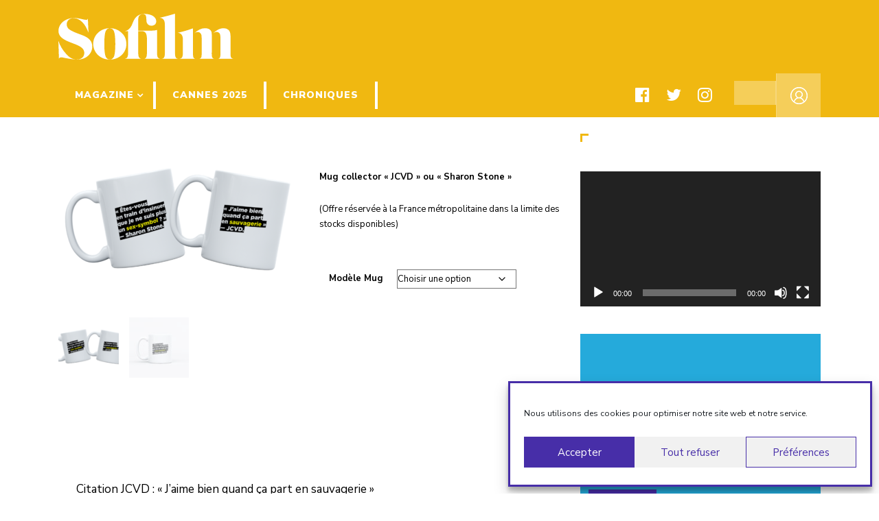

--- FILE ---
content_type: text/css
request_url: https://sofilm.fr/wp-content/themes/digiqole-child/style.css?ver=6.9
body_size: 8282
content:
/* ===================================================================================

* Theme Name: SOFILM (from Digiqole)
* Template: digiqole
* Theme URI: https://themeforest.net/user/tripples/portfolio
* Author: Tripples
* Author URI: http://themewinter.com
* Description: Digiqole is a Newspaper & Magazine WordPress Theme.
* Version: 1.0.2
* Template: digiqole
* License: GNU General Public License version 3.0
* License URI: http://www.gnu.org/licenses/gpl-3.0.html
* Tags: one-column, right-sidebar, left-sidebar, custom-menu, featured-images, post-formats, sticky-post, translation-ready

* We encourage you to create Child theme for any modifications you will want to do.

* Why use Child theme?

* Because of future updates we may provide for this theme that will overwrite your
* modifications and all your custom work.

* If you are not familiar with Child Themes, you can read about it here:
* http://codex.wordpress.org/Child_Themes
* http://wp.tutsplus.com/tutorials/theme-development/child-themes-basics-and-creating-child-themes-in-wordpress/

====================================================================================== */
@import url("//hello.myfonts.net/count/3c8ad5");

@font-face {
  font-family: "Mirador-Black";
  src: url("assets/fonts/Mirador-Black/font.woff2") format("woff2"),
    url("assets/fonts/Mirador-Black/font.woff") format("woff");
}

body {
  --main-yellow-color: #f0b811;
  --main-purple-color: #472ea8;
  --main-chronique-color: #dd1845;
  --main-entretien-color: #472ea8;
  /* --main-stories-color: #348a4a; */
  --main-stories-color: #472ea8;
  /* --main-fourth-color: #ed6f14; */
  --main-fourth-color: #472ea8;

  --summary-highlight-color: #25aadb;

  --title-custom-font: "Mirador-Black";
  --common-nunito-font: "Nunito Sans";

  --magazine-cover-width: 350px;

  --sofilm-nav-fullheight: 64px;

  color: black;
}
@media only screen and (max-width: 767px) {
  body {
    --sofilm-nav-fullheight: 48px;
  }
}

h1,
h2,
h3,
h4,
h5,
h6 {
  font-family: var(--title-custom-font);
}
.post-meta span,
.post-meta span a {
  color: black;
}
a.post-cat {
  border-radius: 0;
  -webkit-border-radius: 0;
  -ms-border-radius: 0;
  letter-spacing: 0.5px;
  font-size: 10px;
  padding-left: 15px;
  padding-right: 15px;
  letter-spacing: 1px;
}
a,
.entry-header .entry-title a:hover,
.sidebar ul li a:hover {
  color: #f0b811;
}
.blog-single .post-meta .social-share i.fa-share {
  background: var(--main-yellow-color);
  font-size: 25px;
}
.blog-single .post-meta .social-share i.fa-share::before {
  top: -5px;
  position: relative;
}
@media (min-width: 1200px) {
  .blog-single .post-meta .social-share {
    top: auto;
  }
}
.blog-single .ts-footer p {
  line-height: 14px;
}
.header .navbar-light .navbar-toggler-icon {
  background: var(--main-purple-color);
}

/* Slideshow */
.ts-overlay-style .post-title a,
.elementor-widget-newszone-post-grid-loadmore
  .ts-overlay-style.featured-post
  .post-content
  .post-title,
.elementor-widget-newszone-post-grid-loadmore
  .post-block-style
  .post-content
  .post-title {
  font-family: "Mirador-Black" !important;
}
.elementor-widget-newszone-post-grid-loadmore
  .post-block-style
  .post-content
  p {
  font-size: 14px;
  margin-top: 12px;
}

sup.meta-featured-post {
  display: none;
}
h2.elementor-heading-title {
  font-family: var(--title-custom-font) !important;
  font-size: 33px;
}
.header-middle-area {
  background-color: var(--main-yellow-color);
}
.header-middle-area .logo img {
  max-width: 305px;
}

header.header .container .navbar .navbar-toggler .navbar-toggler-icon {
  width: var(--sofilm-nav-fullheight);
  height: var(--sofilm-nav-fullheight);
  font-size: calc(var(--sofilm-nav-fullheight) * 0.5);
  line-height: 1.8em;
}
header.header .container .navbar .navbar-toggler {
  padding: 0;
}
@media only screen and (max-width: 767px) {
  .header-middle-area {
    padding: 0 0 10px;
  }
  .header-middle-area .container .row {
    flex-direction: column-reverse;
    padding-top: 0;
  }
  .header-middle-area .container .row .align-self-center {
    padding: 0 0 10px;
  }
  .header-middle-area .banner-img {
    display: block;
  }
  header.header .container {
    padding: 0;
  }

  header.header .container .navbar .navbar-toggler .navbar-toggler-icon {
    width: var(--sofilm-nav-fullheight);
    height: var(--sofilm-nav-fullheight);
  }
  header.header .container .navbar .navbar-toggler .navbar-toggler-icon .icon {
    line-height: 34px;
  }
}
/* .header.header-gradient nav.navbar ul.navbar-nav {
} */
.header.header-gradient nav.navbar ul.navbar-nav > li.menu-item {
  padding: 12px 0;
  /* border-right: 4px solid white; */
}
.header.header-gradient nav.navbar ul.navbar-nav > li.menu-item:hover,
.header.header-gradient
  nav.navbar
  ul.navbar-nav
  > li.menu-item.current_page_parent,
.header.header-gradient
  nav.navbar
  ul.navbar-nav
  > li.menu-item.current-category-ancestor,
.header.header-gradient nav.navbar ul.navbar-nav > li.menu-item.active {
  background: var(--main-purple-color);
}
.header .navbar-light .navbar-nav li ul.dropdown-menu li .dropdown-item.active,
.header .navbar-light .navbar-nav li ul.dropdown-menu li .dropdown-item:hover {
  color: white;
  background: var(--main-purple-color);
}
.header .navbar-light .navbar-nav li ul.dropdown-menu li a {
  border-top: none;
}
.header.header-gradient nav.navbar ul.navbar-nav > li.menu-item::after,
.header.header-gradient nav.navbar ul.navbar-nav > li.menu-item:hover::after,
.header.header-gradient nav.navbar ul.navbar-nav > li.menu-item.active::after {
  background: var(--main-yellow-color);
  right: 0;
  position: absolute;
  opacity: 1;
  left: auto;
  z-index: 2;
}
.header.header-gradient nav.navbar ul.navbar-nav > li.menu-item a.nav-link {
  line-height: 40px;
  padding: 0 24px;
  z-index: 3;
  font-weight: 800;
  letter-spacing: 1px;
  display: flex;
  white-space: nowrap;
}

@media (min-width: 992px) {
  .header.header-gradient nav.navbar ul.navbar-nav > li.menu-item a.nav-link {
    border-right: 4px solid white;
  }
  .header.header-gradient nav.navbar ul.navbar-nav > li.menu-item::after,
  .header.header-gradient nav.navbar ul.navbar-nav > li.menu-item:hover::after,
  .header.header-gradient
    nav.navbar
    ul.navbar-nav
    > li.menu-item.active::after {
    width: 4px;
  }
}
.header-gradient .navbar-light .nav-search-area .header-search-icon a {
  background-color: rgba(255, 255, 255, 0.3);
  width: 61px;
  line-height: var(--sofilm-nav-fullheight);
}
.social-links li {
  padding: 0 12px;
}
.social-links li:last-child {
  padding-right: 12px;
}
.header-gradient .navbar-light .social-links li a {
  line-height: var(--sofilm-nav-fullheight);
  font-size: 24px;
}
.header.header-gradient .social-links {
  background: transparent;
  border: none;
}
.header-gradient .navbar-light .nav-search-area .header-search-icon a {
  font-size: 28px;
}
.archive ul.products li:hover,
.related.products ul li:hover {
  box-shadow: none;
}

/* sub-menu */
.header .navbar-light .navbar-nav li ul.dropdown-menu {
  -webkit-box-shadow: none;
  box-shadow: none;
}

ul.dropdown-menu li.menu-item:not(:first-child) {
  border-top: 4px solid var(--main-purple-color);
}
/**
 *  ads
 */
/* body.body-box-layout {
  background: none;
} */

body.body-box-layout .body-box-ads-container.body-box-ads-tight {
  display: none;
}
body.body-box-layout .body-box-ads-container {

  --sides-ads-width: 360px;
  width: var(--sides-ads-width);

  background-repeat: no-repeat;
  background-position: top center;
  background-size: auto;
  background-attachment: initial;
  /* width: 100%; */
  height: 100vh;
  display: block;
  position: absolute;
  z-index: 0;
}
body.body-box-layout .body-box-ads-container.body-box-ads-left {
  left: calc(var(--sides-ads-width) * -1);
}
body.body-box-layout .body-box-ads-container.body-box-ads-right {
  left: auto;
  right: calc(var(--sides-ads-width) * -1);
}
.billboard-ads-container {
  max-width: 1160px;
  margin: auto;
  background: #fff;
  position: relative;
}
.body-box-layout .body-inner-content {
  position: relative;
  z-index: 10;
}

@media (min-width: 1560px) {
    body.body-box-layout .body-box-ads-container {
      --sides-ads-width: min(360px, calc((100vw - 1160px) / 2));
    }
}

@media (min-width: 1240px) and (max-width: 1560px) {
    body.body-box-layout .body-box-ads-container {
      --sides-ads-width: calc((100vw - 940px) / 2);
    }
}

@media (max-width: 1240px) {
    body.body-box-layout .body-box-ads-container {
      display: none;
    }
}

@media (max-width: 1560px) {
  body.body-box-layout .body-box-ads-container.body-box-ads-wide {
    display: none;
  }
  body.body-box-layout .body-box-ads-container.body-box-ads-tight {
    display: block;
  }
  .billboard-ads-container {
    max-width: 940px;
  }
  .body-box-layout .body-inner-content {
    max-width: 940px;
  }
  body.body-box-layout .body-box-ads-container.body-box-ads-right {
    /* left: 940px; */
  }
}
/**
 * 404
 */
.main-container .content-img-404 {
  background-image: url(assets/medias/spaceballs_trame_violet.jpg);
  display: block;
  width: 100%;
  min-height: 287px;
  background-position: center center;
  background-repeat: no-repeat;
  background-size: contain;
}
.error404 .main-container .row {
  border-top: 10px solid var(--main-purple-color);
  border-bottom: 10px solid var(--main-purple-color);
}
.main-container .row .error-page.text-left {
  display: flex;
  justify-content: center;
  flex-direction: column;
  height: 100%;
}
.main-container .error h2 {
  font-size: 38px;
}
.main-container .error-message h3 {
  font-size: 30px;
}
.main-container .error-body {
  font-size: 18px;
  line-height: 1.5;
}
.main-container .error h2,
.main-container .error-message h3,
.main-container .error-body,
.main-container .error-body a {
  color: var(--main-purple-color);
}
/**
 * body
 */
.main-container {
  padding-top: 24px;
}

@media only screen and (min-width: 768px) {
  .page .entry-content > *,
  .page .entry .entry-summary > * {
    margin: 0;
  }
}

.pagination li a:hover,
.pagination li.active a {
  background: var(--main-yellow-color);
}
.pagination li a {
  border: none;
  font-size: 18px;
  line-height: 25px;
  border-radius: 0;
  -webkit-border-radius: 0;
  -ms-border-radius: 0;
}
/**
 * SOMMAIRE DU MOIS
 */

.post-sommaire h1.post-title {
  font-size: 40px;
  line-height: 40px;
  color: var(--summary-highlight-color);
  border-top: 10px solid var(--summary-highlight-color);
  padding-top: 20px;
  padding-bottom: 12px;
}
.post-sommaire h2 {
  font-size: 30px;
  font-weight: 900;
  text-transform: uppercase;
  color: var(--summary-highlight-color);
  line-height: 40px;
  margin-top: 45px;
}
.post-sommaire h2.main-title {
  font-size: 40px;
  text-transform: none;
  color: black;
  position: relative;
  padding-top: 0;
  margin-bottom: 20px;
}
.post-sommaire h2.main-title:before {
  content: "";
  display: block;
  min-width: calc(
    100% - var(--magazine-cover-width) - 30px
  ); /* figure width:var(--magazine-cover-width) and margin-right: 30px*/
  max-width: calc(100% - (4 * (100vw / 12)) - 30px);
  width: 100%;
  height: 10px;
  background: var(--summary-highlight-color);
  right: 0;
  position: absolute;
  top: -38px;
}

.post-sommaire h3 {
  color: var(--summary-highlight-color);
  font-size: 25px;
  margin-top: 24px;
}
@media (max-width: 767px) {
  .post-sommaire h3 {
    font-size: 20px;
  }
}
.post-sommaire h4 {
  color: var(--summary-highlight-color);
  text-transform: uppercase;
  font-size: 20px;
  position: relative;
  margin-bottom: 63px;
  font-weight: 800;
  font-family: var(--common-nunito-font);
}
.product-more.post-sommaire h4:after {
  max-width: 100%;
}
.post-sommaire h4:after {
  content: "";
  display: block;
  min-width: calc(
    100% - var(--magazine-cover-width) - 30px
  ); /* figure width:var(--magazine-cover-width) and margin-right: 30px*/
  max-width: calc(100% - (4 * (100vw / 12)) - 30px);
  width: 100%;
  height: 10px;
  background: var(--summary-highlight-color);
  right: 0;
  position: absolute;
  margin-top: 30px;
}
@media (max-width: 680px) {
  .post-sommaire h4:after,
  .post-sommaire h2.main-title:before {
    display: none;
  }
  .type-magazine .wp-block-image {
    margin-left: 50%;
    transform: translate(-50%, 0);
    width: 350px;
    position: relative;
    z-index: 1000;
  }
}
@media (max-width: 1200px) {
  .post-sommaire h4:after,
  .post-sommaire h2.main-title:before {
    max-width: calc(100% - var(--magazine-cover-width) - 30px);
  }
}
.post-sommaire h5 {
}
.post-sommaire .post-excerpt p {
  font-size: 25px;
  line-height: 30px;
  margin-bottom: 30px;
  font-weight: 800;
}
.post-sommaire figure {
  margin-bottom: 20px;
}
.post-sommaire p {
  padding-left: 26px;
  font-size: 17px;
  line-height: 25px;
}
@media (max-width: 767px) {
  .post-sommaire p {
    font-size: 16px;
  }
}
.post-sommaire p strong {
  color: var(--summary-highlight-color);
  text-transform: uppercase;
}
.buy-issue-button-mini.align-center,
.buy-books-button-mini.align-center {
  width: 100%;
}
.buy-books-button-mini a,
.buy-issue-button-mini a {
  display: block;
  width: 190px;
  background: var(--main-yellow-color);
  color: white;
  text-transform: uppercase;
  line-height: 38px;
  font-size: 13px;
  text-align: center;
  letter-spacing: 1px;
  font-weight: 800;
  transition: color 250ms, background 250ms, border 250ms;
  border: 5px solid var(--main-yellow-color);
  box-sizing: border-box;
  margin: auto;
}

.post-sommaire .buy-issue-button a {
  /* .post-sommaire .buy-issue-button { */
  display: block;
  width: 350px;
  background: var(--main-yellow-color);
  color: white;
  text-transform: uppercase;
  line-height: 60px;
  font-size: 24px;
  text-align: center;
  letter-spacing: 1px;
  font-weight: 800;
  transition: color 250ms, background 250ms, border 250ms;
  border: 5px solid var(--main-yellow-color);
  box-sizing: border-box;
}
.buy-issue-button-mini:hover a,
.post-sommaire .buy-issue-button:hover a {
  color: var(--main-yellow-color);
  background-color: white;
  border: 5px solid var(--main-yellow-color);
}

.search-results h2 {
  color: var(--main-yellow-color);
}

/**
 * WIDGETS
 */
.ts-overlay-style::before {
  border-radius: 0;
  -webkit-border-radius: 0;
  -ms-border-radius: 0;
}
body {
  --overlay-line-space: 9px;
  --overlay-border-width: 5px;
}
@media (max-width: 767px) {
  .main-slider .owl-dots .owl-dot.active span {
    height: 15px;
  }
  owl-carousel .owl-nav.disabled + .owl-dots span {
    margin: 2px 5px;
  }
}
@media (min-width: 1024px) {
  body {
    --overlay-line-space: 18px;
    --overlay-border-width: 10px;
  }
}
.blog-single.post-layout-style4 .row.floating-header header.entry-header::after,
.ts-overlay-style::after {
  position: absolute;
  content: "";
  width: calc(100% - var(--overlay-line-space) * 2);
  height: calc(100% - var(--overlay-line-space) * 2);
  left: var(--overlay-line-space);
  top: var(--overlay-line-space);
  -o-transition: border 0.4s ease;
  transition: border 0.4s ease;
  -webkit-transition: border 0.4s ease;
  -moz-transition: border 0.4s ease;
  -ms-transition: border 0.4s ease;
}
.ts-overlay-style.category-criticas:after,
.ts-overlay-style.category-chronique:after {
  border: var(--overlay-border-width) solid var(--main-chronique-color);
}
.blog-single.post-layout-style4.category-portraits
  .row.floating-header
  header.entry-header::after,
.blog-single.post-layout-style4.category-festivales
  .row.floating-header
  header.entry-header::after,
.ts-overlay-style.category-portraits:after,
.ts-overlay-style.category-festivales:after {
  border: var(--overlay-border-width) solid var(--main-fourth-color);
}
.blog-single.post-layout-style4.category-entrevista
  .row.floating-header
  header.entry-header::after,
.blog-single.post-layout-style4.category-entretien
  .row.floating-header
  header.entry-header::after,
.ts-overlay-style.category-entrevista:after,
.ts-overlay-style.category-entretien:after {
  border: var(--overlay-border-width) solid var(--main-entretien-color);
}
.blog-single.post-layout-style4.category-reportajes
  .row.floating-header
  header.entry-header::after,
.blog-single.post-layout-style4.category-stories
  .row.floating-header
  header.entry-header::after,
.ts-overlay-style.category-reportajes:after,
.ts-overlay-style.category-stories:after {
  border: var(--overlay-border-width) solid var(--main-stories-color);
}
.ts-overlay-style .item {
  border-radius: 0px;
  -webkit-border-radius: 0px;
  -ms-border-radius: 0px;
}

.sticky-post-widget .post-content {
  padding: 40px 40px 35px 45px;
}
.sticky-post-widget .post-title.lg {
  font-size: 18px;
  line-height: 1.15em;
}

.sticky-post-widget .ts-overlay-style .item {
  min-height: 229px;
}
.sticky-post-widget .ts-overlay-style .post-meta-info li {
  border: none;
}

.sidebar ul li {
  border-bottom: none;
  padding-bottom: 0;
  margin-bottom: 0;
}

.last-issue-widget {
  width: 100%;
  margin-bottom: 30px;
}
.elementor-widget-wp-widget-sofilm_lastissue_widget,
.elementor-widget-container .last-issue-widget {
  margin-bottom: 0 !important;
}

.last-issue-widget .last-issue-visual-container {
  display: block;
  width: 100%;
  height: 314px;
  background: transparent
    linear-gradient(
      180deg,
      var(--unnamed-color-25aadb) 0%,
      var(--unnamed-color-f0b81100) 100%
    )
    0% 0% no-repeat padding-box;
  background: transparent linear-gradient(180deg, #25aadb 0%, #f0b81133 110%) 0%
    0% no-repeat padding-box;
  overflow: hidden;
}
.last-issue-widget .last-issue-visual-container img {
  transform-origin: center;
  transition: transform 350ms ease-in-out, box-shadow 350ms ease-in-out;
  transform: matrix(0.99, -0.16, 0.16, 0.99, 50, 34);
  box-shadow: 0 0 20px #1c2914ff;
  left: calc(50% - 172px);
  position: relative;
}
/* @media (max-width: 1023px) {
  .last-issue-widget:hover .last-issue-visual-container img {
  }
} */
.last-issue-widget:hover .last-issue-visual-container img {
  box-shadow: 0 0 20px #1c2914cc;
  transform: matrix(1.05, -0.08, 0.08, 1.05, 50, 38);
}
.last-issue-widget h2.buy-issue-button {
  font-family: var(--common-nunito-font);
  display: block;
  width: 100%;
  background: var(--summary-highlight-color);
  color: white;
  text-transform: uppercase;
  line-height: 60px;
  font-size: 24px;
  text-align: center;
  letter-spacing: 0.05em;
  transition: color 350ms, background 350ms, border 350ms;
  border: 5px solid var(--summary-highlight-color);
  box-sizing: border-box;
  font-weight: 800;
  letter-spacing: 1px;
}
.last-issue-widget:hover h2.buy-issue-button {
  color: var(--summary-highlight-color);
  background-color: white;
  border: 5px solid var(--summary-highlight-color);
}
/* last-issue on nav*/
.last-issue-link-widget {
  height: var(--sofilm-nav-fullheight);
}
.last-issue-link-widget a {
  display: flex;
  background: var(--summary-highlight-color);
  width: 138px;
  text-align: center;
  justify-content: center;
  flex-direction: column;
  height: 100%;
}
.last-issue-link-widget h2 {
  font-size: 14px;
  line-height: 19px;
  color: white;
  font-family: var(--common-nunito-font);
  max-width: 62%;
  margin: auto;
  letter-spacing: 1px;
  font-weight: 800;
  text-transform: uppercase;
}

.popular-posts-widget {
  background-color: var(--summary-highlight-color);
  color: white;
  width: 100%;
  padding: 17px 12px;
}
.popular-posts-widget h2 {
  font-size: 33px;
  line-height: 43px;
  text-align: left;
  margin-bottom: 18px;
  color: white !important;
}
.popular-posts-widget .post-content h3 {
  color: white;
  font-size: 19px;
  line-height: 25px;
  margin-bottom: 0;
}
.popular-posts-widget .post-content h3:hover {
  text-decoration: underline;
}
.popular-posts-widget .post-content {
  border-top: 2px solid white;
  padding-top: 7px;
  padding-bottom: 7px;
}
.popular-posts-widget .post-content .post-meta-info {
  margin-bottom: 4px;
}
.popular-posts-widget .post-content .post-meta-info .author a {
  color: white;
  padding-left: 7px;
}
.popular-posts-widget .post-content .post-meta-info .author i {
  color: black;
}
.chronique-posts-widget {
  border-top: 10px solid var(--main-chronique-color);
  margin-bottom: 30px;
  padding-top: 15px;
}
.chronique-posts-widget .row {
  margin: 0 -10px;
}
.chronique-posts-widget .col-md-6 {
  padding-right: 10px;
  padding-left: 10px;
}
.chronique-posts-widget .post-block-style .post-thumb img {
  max-height: 96px;
}
@media (max-width: 1024px) {
  .chronique-posts-widget .post-block-style .post-thumb img {
    min-height: 25vw;
  }
  .chronique-posts-widget .post-block-style .col-md-6.post-meta > a {
    max-width: calc(100% - 30px);
  }
  .chronique-posts-widget .post-block-style .col-md-6.post-meta h3 {
    font-size: 21px;
  }
  .chronique-posts-widget
    .post-block-style
    .col-md-6.post-meta
    .director-container
    p {
    font-size: 16px !important;
  }
}
@media (max-width: 767px) {
  .chronique-posts-widget .post-block-style .post-thumb img {
    min-height: 40vw;
  }
  .chronique-posts-widget .post-block-style .col-md-6.post-meta {
    position: absolute;
    margin: 15px;
  }
  .chronique-posts-widget
    .post-block-style
    .col-md-6.post-meta
    .director-container
    p {
    color: white;
  }
  /* .chronique-posts-widget .post-block-style .post-thumb img { */
}
.chronique-posts-widget .post-block-style.row .post-thumb:after,
.chronique-posts-widget .post-block-style.row .post-media:after {
  position: absolute;
  content: "";
  border: 5px solid var(--main-chronique-color);
  width: 100%;
  height: 100%;
  left: 0;
  top: 0;
}
@media (max-width: 767px) {
  .chronique-posts-widget .post-block-style.row .post-thumb:after,
  .chronique-posts-widget .post-block-style.row .post-media:after {
    background-color: rgba(0, 0, 0, 0.1);
  }
}
.chronique-posts-widget .post-meta {
  /* justify-content: space-between; */
  justify-content: start;
  display: flex;
  flex-direction: column;
}
.chronique-posts-widget h3 {
  font-size: 16px;
  line-height: 20px;
  color: var(--main-chronique-color);
  overflow: hidden;
  text-overflow: ellipsis;
  display: -webkit-box;
  -webkit-line-clamp: 2; /* number of lines to show */
  -webkit-box-orient: vertical;
}
.chronique-posts-widget .director-container p {
  font-size: 12px !important  ;
  line-height: 16px;
  margin: 0 !important;
}
.chronique-posts-widget .button-link {
  position: relative;
  margin-top: 24px;
  margin-bottom: 24px;
  display: inline-block;
  width: 100%;
}
.chronique-posts-widget .button-link::before {
  position: absolute;
  content: "";
  left: 0;
  top: 0;
  bottom: 0;
  width: 100%;
  height: 10px;
  background: var(--main-chronique-color);
  margin: auto;
}
.chronique-posts-widget .button-link a {
  border: 5px solid var(--main-chronique-color);
  color: var(--main-chronique-color);
  font-size: 15px;
  text-transform: uppercase;
  font-weight: 800;
  letter-spacing: 1px;
  transition: background 250ms, border 250ms, color 250ms;
  position: relative;
  background: white;
  padding: 10px 55px;
}
.chronique-posts-widget .button-link a:hover {
  color: white;
  background: var(--main-chronique-color);
}
.chronique-posts-widget h2 {
  font-size: 33px;
  color: var(--main-chronique-color);
  line-height: 43px;
  margin-bottom: 10px;
}
/**
 * Posts blocks
 */
.post-block-style .post-thumb,
.post-block-style .post-media {
  border-radius: 0px;
  -webkit-border-radius: 0px;
  -ms-border-radius: 0px;
}
.post-block-style .post-thumb:after,
.post-block-style .post-media:after {
  position: absolute;
  content: "";
  border: 10px solid var(--main-entretien-color);
  width: calc(100% - 36px);
  height: calc(100% - 36px);
  left: 18px;
  top: 18px;
}
.category-criticas .post-block-style.row .post-thumb:after,
.category-chronique .post-block-style.row .post-thumb:after,
.category-criticas .post-block-style.row .post-media:after,
.category-chronique .post-block-style.row .post-media:after {
  border: 5px solid var(--main-chronique-color);
}
.post-block-style.row .post-thumb:after,
.post-block-style.row .post-media:after {
  border: 5px solid var(--main-entretien-color);
  width: calc(100% - 18px);
  height: calc(100% - 18px);
  left: 9px;
  top: 9px;
}

.load-more-btn:before {
  height: 10px;
  background: var(--main-purple-color);
}
.load-more-btn .digiqole-post-grid-loadmore {
  border: 5px solid var(--main-purple-color);
  color: var(--main-purple-color);
  font-size: 15px;
  text-transform: uppercase;
  font-weight: 800;
  letter-spacing: 1px;
  transition: background 250ms, border 250ms, color 250ms;
}
.load-more-btn .digiqole-post-grid-loadmore:hover {
  color: white;
  background: var(--main-purple-color);
  border: 5px solid var(--main-purple-color);
}

/**
 * Blog post
 */
.blog-single {
  padding-top: 13px;
}
.blog-single .post-title {
  font-size: 40px;
  line-height: 40px;
}
.blog-single .post .post-media {
  position: relative;
  border-radius: 0;
  -webkit-border-radius: 0;
  -ms-border-radius: 0;
  min-height: 400px;
  background-size: cover;
  background-position: center;
}
@media (max-width: 767px) {
  .blog-single .post .post-media {
    min-height: 250px;
  }
}
.blog-single .wp-block-image figure {
  margin-bottom: 20px;
}
.blog-single article .post-media:after {
  position: absolute;
  content: "";
  width: calc(100% - 36px);
  height: calc(100% - 36px);
  left: 18px;
  top: 18px;
  -o-transition: border 0.4s ease;
  transition: border 0.4s ease;
  -webkit-transition: border 0.4s ease;
  -moz-transition: border 0.4s ease;
  -ms-transition: border 0.4s ease;
}
.blog-single #article_title {
  display: none;
}
.blog-single article.post-content.category-portraits div,
.blog-single article.post-content.category-festivales div,
.blog-single article.post-content.category-entrevista div,
.blog-single article.post-content.category-entretien div,
.blog-single article.post-content.category-reportajes div,
.blog-single article.post-content.category-stories div,
.blog-single article.post-content.category-criticas div,
.blog-single article.post-content.category-chronique div {
  font-size: 18px;
  line-height: 25px;
}
.single-post-ad img {
  margin-bottom: 30px;
}
.post-content:not(.type-magazine) p {
  margin-top: 25px;
  margin-bottom: 27px;
  font-size: 16px;
}
@media (min-width: 768px) {
  .post-content:not(.type-magazine) p {
    font-size: 18px;
  }
}
.blog.main-container .category-main-desc {
  display: none;
}
/* margin-top: 45px; */
.blog-single article.post-content:not(.type-magazine) h2,
.blog-single article.post-content:not(.type-magazine) h2 b,
.blog-single article.post-content:not(.type-magazine) h3,
.blog-single
  article.post-content:not(.type-magazine)
  h3
  b
  .blog-single
  article.post-content:not(.type-magazine)
  h4,
.blog-single
  article.post-content:not(.type-magazine)
  h4
  b
  .blog-single
  article.post-content:not(.type-magazine)
  h5,
.blog-single article.post-content:not(.type-magazine) h5 b {
  font-size: 20px;
  line-height: 25px;
}
.blog-single.category-entrevista .author-box,
.blog-single.category-entretien .author-box {
  border-bottom: none;
  border-top: 10px solid var(--main-entretien-color);
}
.blog-single.category-reportajes .author-box,
.blog-single.category-stories .author-box {
  border-bottom: none;
  border-top: 10px solid var(--main-stories-color);
}
.blog-single.category-chronique .author-box,
.blog-single.category-criticas .author-box {
  border-bottom: none;
  border-top: 10px solid var(--main-chronique-color);
}
.blog-single.category-portraits .author-box,
.blog-single.category-festivales .author-box {
  border-bottom: none;
  border-top: 10px solid var(--main-fourth-color);
}
.grid-loadmore-content .category-reportajes .post-title a,
.grid-loadmore-content .category-stories .post-title a,
article.category-reportajes .post-title:not(h1),
article.category-stories .post-title:not(h1),
article.category-reportajes .post-title a,
article.category-stories .post-title a {
  color: var(--main-stories-color);
}
.grid-loadmore-content .category-entrevista .post-title a,
.grid-loadmore-content .category-entretien .post-title a,
article.category-entrevista .post-title:not(h1),
article.category-entretien .post-title:not(h1),
article.category-entrevista .post-title a,
article.category-entretien .post-title a {
  color: var(--main-entretien-color);
}
.grid-loadmore-content .category-festivales .post-title a,
.grid-loadmore-content .category-portraits .post-title a,
.grid-loadmore-content .category-magazine .post-title a,
article.category-festivales .post-title:not(h1),
article.category-portraits .post-title:not(h1),
article.category-magazine .post-title:not(h1),
article.category-festivales .post-title a,
article.category-portraits .post-title a,
article.category-magazine .post-title a {
  color: var(--main-fourth-color);
}
.grid-loadmore-content .category-criticas .post-title a,
.grid-loadmore-content .category-chronique .post-title a,
article.category-criticas .post-title:not(h1),
article.category-chronique .post-title:not(h1),
article.category-criticas .post-title a,
article.category-chronique .post-title a {
  color: var(--main-chronique-color);
}
.grid-loadmore-content .type-magazine .post-title a,
article.type-magazine .post-title,
article.type-magazine .post-title a {
  color: var(--summary-highlight-color);
}
article.category-reportajes .post-image:after,
article.category-stories .post-image:after,
article.category-reportajes .post-media:after,
article.category-stories .post-media:after {
  border: 10px solid var(--main-stories-color);
}
article.category-entretien .post-image:after,
article.category-entrevista .post-image:after,
article.category-entrevista .post-media:after,
article.category-entretien .post-media:after {
  border: 10px solid var(--main-entretien-color);
}
article.category-criticas .post-image:after,
article.category-chronique .post-image:after,
article.category-criticas .post-media:after,
article.category-chronique .post-media:after {
  border: 10px solid var(--main-chronique-color);
}
article.category-portraits .post-image:after,
article.category-festivales .post-image:after,
article.category-portraits .post-media:after,
article.category-festivales .post-media:after {
  border: 10px solid var(--main-fourth-color);
}
article.type-magazine .post-image:after,
article.type-magazine .post-media:after {
  border: 10px solid var(--summary-highlight-color);
}
article.page .post-image:after,
article.page .post-media:after {
  border: 10px solid var(--main-yellow-color);
}

.grid-loadmore-content .category-entrevista .post-thumb:after,
.grid-loadmore-content .category-entretien .post-thumb:after {
  border-color: var(--main-entretien-color);
}
.grid-loadmore-content .category-reportajes .post-thumb:after,
.grid-loadmore-content .category-stories .post-thumb:after {
  border-color: var(--main-stories-color);
}
.grid-loadmore-content .category-criticas .post-thumb:after,
.grid-loadmore-content .category-chronique .post-thumb:after {
  border-color: var(--main-chronique-color);
}
.grid-loadmore-content .category-portraits .post-thumb:after,
.grid-loadmore-content .category-festivales .post-thumb:after {
  border-color: var(--main-fourth-color);
}
.blog-single article .post-meta {
  border-top-style: solid;
  border-top-width: 5px;
  border-bottom-style: solid;
  border-bottom-width: 5px;
  padding-top: 20px;
  padding-bottom: 20px;
}
.blog-single article.category-reportajes .post-meta,
.blog-single article.category-stories .post-meta {
  border-top-color: var(--main-stories-color);
  border-bottom-color: var(--main-stories-color);
}
.blog-single article.category-entrevista .post-meta,
.blog-single article.category-entretien .post-meta {
  border-top-color: var(--main-entretien-color);
  border-bottom-color: var(--main-entretien-color);
}
.blog-single article.category-criticas .post-meta,
.blog-single article.category-chronique .post-meta {
  border-top-color: var(--main-chronique-color);
  border-bottom-color: var(--main-chronique-color);
}

.blog-single article.category-portraits .post-meta,
.blog-single article.category-festivales .post-meta {
  border-top-color: var(--main-fourth-color);
  border-bottom-color: var(--main-fourth-color);
}

.page .all-books-container,
.page .all-subscriptions-container,
.page .old-issues-container {
  margin-top: 0;
}
.all-books-container,
.old-issues-container {
  border-top: 10px solid var(--summary-highlight-color);
  padding-top: 15px;
  /* margin-top: 100px; */
}
.all-subscriptions-container {
  border-top: 10px solid var(--main-purple-color);
  padding-top: 15px;
}
.all-subscriptions-container .shop-list h2,
.all-books-container .shop-list h2,
.old-issues-container .shop-list h2 {
  color: var(--summary-highlight-color);
  font-size: 40px;
  line-height: 40px;
  font-weight: 500;
}
.all-subscriptions-container .shop-list h1 {
  color: var(--main-purple-color);
  font-size: 40px;
  line-height: 40px;
}
.all-subscriptions-container .shop-list h2 {
  color: var(--main-purple-color);
  font-size: 30px;
  border-top: 5px solid var(--main-purple-color);
  padding-top: 15px;
}
.all-subscriptions-container
  .shop-list
  .woocommerce-product-details__short-description {
  line-height: 14px;
}
.all-books-container .shop-list h3,
.all-subscriptions-container .shop-list h3,
.old-issues-container .shop-list h3 {
  color: var(--summary-highlight-color);
  font-family: var(--common-nunito-font);
  font-size: 16px;
  line-height: 18px;
  letter-spacing: 0.5px;
  text-transform: uppercase;
  margin-top: 20px;
  margin-bottom: 20px;
}
.all-subscriptions-container .shop-list h3 {
  color: var(--main-purple-color);
}
.all-subscriptions-container .shop-list .shop-container,
.all-books-container .shop-list .shop-container,
.old-issues-container .shop-list .shop-container {
  margin-top: 30px;
  align-items: stretch;
}
.all-subscriptions-container .shop-list .shop-container.row-space-around,
.all-books-container .shop-list .shop-container.row-space-around,
.old-issues-container .shop-list .shop-container.row-space-around {
  justify-content: space-around;
}
.all-subscriptions-container .shop-list .post-item .img-container img,
.all-books-container .shop-list .post-item .img-container img,
.old-issues-container .shop-list .post-item .img-container img {
  transition: transform 250ms ease-out, box-shadow 250ms ease-out;
  transform-origin: center center;
  box-shadow: 0 5px 16px 0px #00000000;
}
.all-subscriptions-container .shop-list .post-item:hover .img-container img,
.all-books-container .shop-list .post-item:hover .img-container img,
.old-issues-container .shop-list .post-item:hover .img-container img {
  transform: translate3d(0, -5px, 0);
}
.all-books-container .shop-list .post-item:hover .img-container img,
.old-issues-container .shop-list .post-item:hover .img-container img {
  box-shadow: 0 5px 16px 0px #00000047;
}
.old-issues-container .shop-list .post-item .img-container,
.all-subscriptions-container .shop-list .post-item .img-container,
.all-books-container .shop-list .post-item .img-container {
  position: relative;
}
.old-issues-container .shop-list .post-item .img-container:after,
.all-books-container .shop-list .post-item .img-container:after,
.all-subscriptions-container .shop-list .post-item .img-container:after {
  content: "";
  background: var(--summary-highlight-color);
  width: 100%;
  position: absolute;
  left: 0;
  bottom: -2px;
  height: 2px;
}
.all-books-container .shop-list .post-item .img-container:after {
  background: var(--main-purple-color);
}
.all-subscriptions-container .shop-list .post-item,
.old-issues-container .shop-list .post-item,
.all-books-container .shop-list .post-item {
  text-align: center;
  margin-bottom: 30px;
}
.all-subscriptions-container .shop-list h3,
.all-books-container .shop-list h3 {
  margin-bottom: 10px;
}
.all-subscriptions-container .shop-list p.price,
.all-books-container .shop-list p.price {
  margin-bottom: 15px;
  font-size: 21px;
  font-weight: 700;
  letter-spacing: 1px;
  font-family: var(--title-custom-font);
}
.all-subscriptions-container .shop-list p.price {
  margin-top: 15px;
}
/**
 * SHOP
 */
.woocommerce-info,
.woocommerce-message {
  border-bottom: 5px solid #472ea8;
  background: var(--main-yellow-color);
  border-top: none;
  color: white;
  font-size: 15px;
  line-height: 2em;
}
.woocommerce-info::before,
.woocommerce-message::before {
  color: #472ea8;
}
.woocommerce .woocommerce-info a.button,
.woocommerce .woocommerce-message a.button {
  background-color: var(--main-yellow-color);
  color: white;
  border-left: 1px solid white;
}
.woocommerce .woocommerce-info a.button:hover,
.woocommerce .woocommerce-message a.button:hover {
  background-color: var(--main-purple-color);
  color: white;
}
.woocommerce .woocommerce-info a,
.woocommerce .woocommerce-message a {
  color: var(--main-purple-color);
}
.woocommerce .woocommerce-info a:hover,
.woocommerce .woocommerce-message a:hover {
  color: var(--main-chronique-color);
}

.woocommerce section h2 {
  color: var(--main-purple-color);
}
.woocommerce section > h2 {
  border-top: 5px solid var(--main-purple-color);
  padding-top: 25px;
}
.woocommerce .quantity .qty.text {
  color: black;
  font-weight: 900;
  font-size: 14px;
  line-height: 16px;
  background-color: #f0b81166;
  text-align: right;
}
.woocommerce .quantity .qty {
  width: 40px;
  height: 40px;
  border: none;
}
.woocommerce div.product form.cart div.quantity {
  margin: 0;
}
.woocommerce div.product form.cart .button {
  font-size: 14px;
  line-height: 16px;
  letter-spacing: 0.5px;
  text-transform: uppercase;
  padding: 12px 55px;
  background: var(--main-yellow-color);
  font-weight: 700;
}
.woocommerce div.product p.price,
.woocommerce div.product span.price {
  color: #000;
  font-size: 26px;
  line-height: 16px;
  font-family: var(--title-custom-font);
  margin-top: 35px;
  margin-bottom: 35px;
  letter-spacing: 1px;
}
.woocommerce div.product.product-type-variable p.price {
  display: none;
}
.woocommerce .woocommerce-product-gallery .flex-viewport {
  margin-bottom: 10px;
}
.woocommerce div.product div.images .flex-control-thumbs li {
  margin-right: 15px;
}

.woocommerce-variation-add-to-cart {
  margin-top: 30px;
}
.woocommerce form.cart {
  margin-top: 10px;
}
.woocommerce div.product .product-main-description {
  display: inline-block;
}
.woocommerce div.product .product_title {
  letter-spacing: 1px;
  color: var(--main-purple-color);
}

.woocommerce form.checkout.woocommerce-checkout .form-row label {
  font-size: 15px;
}
.woocommerce form .form-row input.input-text {
  padding: 5px;
}
.woocommerce-page h1 {
  color: var(--main-yellow-color);
}
.woocommerce .post-sommaire h2,
/* .woocommerce section h2, */
.woocommerce .post-sommaire h3,
/* .woocommerce section h3, */
.woocommerce .post-sommaire h4,
.woocommerce .post-sommaire p strong {
  /* .woocommerce form.checkout.woocommerce-checkout h3 { */
  color: var(--main-yellow-color);
}
.woocommerce .product-more.post-sommaire h4:after {
  background: var(--main-yellow-color);
}
.woocommerce div.product .out-of-stock {
  font-weight: 700;
}
.woocommerce-cart h1 {
  border-top: 10px solid var(--main-yellow-color);
}
.woocommerce-cart h1,
.woocommerce-cart .cart_totals h2 {
  padding: 10px 0;
}
/* .woocommerce h1,
.woocommerce h2,
.woocommerce h3 {
  margin: 30px 0;
} */
.woocommerce table.shop_table {
  border-radius: 0;
  border: none;
}
.woocommerce-cart table.cart td {
  border: none;
  border-bottom: 5px solid var(--main-yellow-color);
}
.woocommerce .shop_table th {
  background-color: #f0b81166;
  border: none;
  border-top: 5px solid var(--main-yellow-color);
  border-bottom: 5px solid var(--main-yellow-color);
}
.woocommerce .cart_item .product-price,
.woocommerce .cart_item .product-subtotal,
.woocommerce .cart_item .product-name a {
  color: #000;
  font-weight: 700;
  font-size: 14px;
}
.woocommerce table.shop_table tfoot td,
.woocommerce .cart_totals table.shop_table tbody td {
  border: none;
  background: #f0b81166;
  font-size: 14px;
}
.woocommerce .woocommerce-checkout-review-order table.shop_table tbody td {
  border: none;
}

.woocommerce .woocommerce-checkout-review-order table.shop_table tbody th,
.woocommerce .cart_totals table.shop_table tbody th,
.woocommerce table.shop_table tfoot th {
  border: none;
  background: var(--main-yellow-color);
  font-size: 16px;
}
#add_payment_method .wc-proceed-to-checkout,
.woocommerce-cart .wc-proceed-to-checkout,
.woocommerce-checkout .wc-proceed-to-checkout {
  margin-top: 12px;
}

.woocommerce a.button.alt,
.woocommerce .checkout-button,
.woocommerce button.button,
.woocommerce button.button.alt {
  background-color: var(--main-purple-color);
  border-radius: 0;
  font-size: 14px;
  line-height: 16px;
  letter-spacing: 0.5px;
  text-transform: uppercase;
  padding: 12px 55px;
  font-weight: 700;
  color: white;
}
.woocommerce a.button.alt:hover,
.woocommerce .checkout-button:hover,
.woocommerce button.button:hover {
  background-color: var(--main-yellow-color);
  color: white;
}
.woocommerce .actions button.button:disabled[disabled] {
  background-color: var(--main-yellow-color);
}

.woocommerce .actions button {
  background-color: var(--main-yellow-color);
  padding: 0.618em 1em;
}
.woocommerce div.product .woocommerce-tabs ul.tabs {
  display: none;
}
@media (max-width: 768px) {
  .woocommerce .col2-set .col-1, .woocommerce-page .col2-set .col-1,
  .woocommerce .col2-set .col-2, .woocommerce-page .col2-set .col-2{
    flex: 96%;
     max-width: 96%;
  }
}

/**
 * FOOTER
 */
.ts-footer {
  padding-top: 50px;
  padding-bottom: 50px;
  color: white;
}

.ts-footer h3.widget-title {
  font-size: 16px;
  text-transform: uppercase;
  font-weight: 500;
  margin-bottom: 0;
}
.ts-footer h3.widget-title::before {
  display: none;
}
footer .textwidget {
  font-size: 10px;
  line-height: 1.4;
}
footer .textwidget p {
  margin: 0 0 14px;
}

.newsletter-area .footer-newsletter input {
  border-radius: 0 !important;
  font-size: 15px;
}
.newsletter-area .footer-newsletter input[type="submit"] {
  background-color: var(--main-purple-color);
}
@media (max-width: 991px) {
  #sidebar.sidebar:not(aside) {
    margin-top: 30px;
  }
  .post-layout-style4 .post-single .entry-header {
    margin-top: -30px;
    padding-right: 0;
  }
  .post-header-style3 .entry-header {
    height: 360px;
  }
}
@media (max-width: 667px) {
  .post-header-style3 .entry-header {
    height: 240px;
  }
}
.sidebar.sidebar-right.sidebar-woo {
  margin: 0;
  display: inline-flex;
  flex: none;
  padding: 0;
  width: auto;
  height: 100%;
  max-height: var(--sofilm-nav-fullheight);
}

/*LOGIN BUTTON*/
.mini-login-widget{
  background-color: #f5ce5a;
  border-left: 1px solid rgb(255 255 255 / 20%);
}
.mini-login-widget .toggle-mini-login-widget {
  display: inline-block;
}
.mini-login-widget .toggle-mini-login-widget .sofilm-mini-login-icon {
  width: var(--sofilm-nav-fullheight);
  height: var(--sofilm-nav-fullheight);
  color: white;
  display: block;
  position: relative;
}
.mini-login-widget
  .toggle-mini-login-widget.logged
  .sofilm-mini-login-icon:before {
  position: absolute;
  content: "";
  background-color: red;
  border-radius: 5px;
  width: 10px;
  height: 10px;
  display: block;
  left: 37px;
  top: 10px;
}
.mini-login-widget .toggle-mini-login-widget .sofilm-mini-login-icon:after {
  content: "";
  background-image: url(assets/medias/user.png);
  display: block;
  width: 100%;
  height: 100%;
  background-position: center center;
  background-repeat: no-repeat;
}
/*LOGINK FORM*/
.woocommerce-form.woocommerce-form-login .form-row{
  max-width: 320px;
}
form.woocommerce-form.woocommerce-form-login{
  display: inline-flex;
  flex-direction: column;
}
.woocommerce-form.woocommerce-form-login .form-row .password-input{
  width: 100%;
}
/*LOGIN PAGE*/
.woocommerce nav.woocommerce-MyAccount-navigation ul li{
  border-bottom: none;
}
.woocommerce nav.woocommerce-MyAccount-navigation ul li:not(:first-child) {
  border-top: 4px solid var(--main-purple-color);
}
.woocommerce nav.woocommerce-MyAccount-navigation ul li{
  padding: 0;
}
.woocommerce nav.woocommerce-MyAccount-navigation ul li a{
  padding: 20px;
  width: 100%;
}
.woocommerce nav.woocommerce-MyAccount-navigation ul li a:hover{
  color: white;
  background: var(--main-purple-color);
}
/*CART BUTTONS*/
.mini-cart-widget {
  background-color: #f5ce5a;
}
.mini-cart-widget .toggle-mini-cart-widget {
  display: inline-block;
}
.mini-cart-widget .toggle-mini-cart-widget .sofilm-mini-cart-icon {
  width: var(--sofilm-nav-fullheight);
  height: var(--sofilm-nav-fullheight);
  color: white;
  display: block;
  position: relative;
}
.mini-cart-widget
  .toggle-mini-cart-widget.notification
  .sofilm-mini-cart-icon:before {
  position: absolute;
  content: "";
  background-color: red;
  border-radius: 5px;
  width: 10px;
  height: 10px;
  display: block;
  left: 37px;
  top: 10px;
}
.mini-cart-widget .toggle-mini-cart-widget .sofilm-mini-cart-icon:after {
  content: "";
  background-image: url(assets/medias/mini-cart.svg);
  display: block;
  width: 100%;
  height: 100%;
  background-position: center center;
  background-repeat: no-repeat;
}
.widget_shopping_cart {
  position: absolute;
  margin-top: calc(var(--sofilm-nav-fullheight) + 10px);
  z-index: 1000;
  display: none;
  background: #e6e6e6;
}
.widget_shopping_cart:before {
  content: "";
  display: block;
  width: 0;
  height: 0;
  -moz-transform: scale(0.9999);

  border-left: 9px solid transparent;
  border-right: 9px solid transparent;
  border-bottom: 12px solid #e6e6e6;
  border-top: 12px solid transparent;
  position: absolute;
  top: -23px;
  right: 20px;
}
.widget_shopping_cart.active {
  display: block;
  padding: 15px;
  width: 266px;
  left: -203px;
}
.widget_shopping_cart
  .widget_shopping_cart_content
  .woocommerce-mini-cart__buttons.buttons {
  margin: 0;
}
.woocommerce .widget_shopping_cart .total,
.woocommerce.widget_shopping_cart .total {
  border-bottom: 1px solid #b1b1b1;
  padding: 5px 0 5px 15px;
  margin: 15px 0 15px;
  border-top: 1px solid #b1b1b1;
}
.widget_shopping_cart .widget_shopping_cart_content a.button {
  display: flex;
  background: white;
  width: calc(100% - 30px);
  text-align: center;
  justify-content: center;
  flex-direction: column;
  height: 34px;
  color: #777777;
  line-height: 34px;
  margin: 0 auto 10px;
  font-size: 14px;
}
.widget_shopping_cart .widget_shopping_cart_content a.button.checkout {
  background: var(--summary-highlight-color);
  color: white;
}
.woocommerce a.remove {
  color: #777777 !important;
  background-color: white;
}

.woocommerce ul.products li.product .woocommerce-loop-product__title,
.woocommerce ul.products li.product .woocommerce-loop-product__title:hover {
  color: var(--summary-highlight-color);
  font-family: var(--common-nunito-font);
  font-size: 16px;
  line-height: 18px;
  letter-spacing: 0.5px;
  text-transform: uppercase;
  margin-top: 20px;
  margin-bottom: 20px;
}
.woocommerce ul.products li.product .price {
}

.widget_media_video {
	.title-angle-shap {
		font-size: 1.6rem;
	}
	.mejs-mediaelement iframe {
		margin: 0;
	}
}


--- FILE ---
content_type: application/javascript
request_url: https://sofilm.fr/wp-content/themes/digiqole-child/assets/js/digiqole-child-wc-mini-cart.js?ver=1.0.2
body_size: 403
content:
/**
 * This script adds the WooCommerce jquery cart toggle.
 *
 * @package your-theme\JS
 * @author StudioPress
 * @license GPL-2.0+
 */

(function ($) {
  var $body = $("body"),
    $content = $(".off-screen-cart"),
    sOpen = false;

  $(document).ready(function () {
    // Toggles the off-screen cart content on click.
    document
      .querySelector(".toggle-mini-cart-widget")
      .addEventListener("click", function (evt) {
        evt.preventDefault();
        __toggleMiniWidgetContent();
      });
    __checkNotification();
  });

  // Toggles the off-screen cart content.
  function __toggleMiniWidgetContent() {
    if (!sOpen) {
      document.querySelector(".widget_shopping_cart").classList.add("active");
    } else {
      document
        .querySelector(".toggle-mini-cart-widget")
        .classList.remove("notification");
      document
        .querySelector(".widget_shopping_cart")
        .classList.remove("active");
    }
    sOpen = !sOpen;
  }

  function __checkNotification() {
    if (document.querySelectorAll(".woocommerce-mini-cart-item").length > 0) {
      document
        .querySelector(".toggle-mini-cart-widget")
        .classList.add("notification");
    }
  }
})(jQuery);
